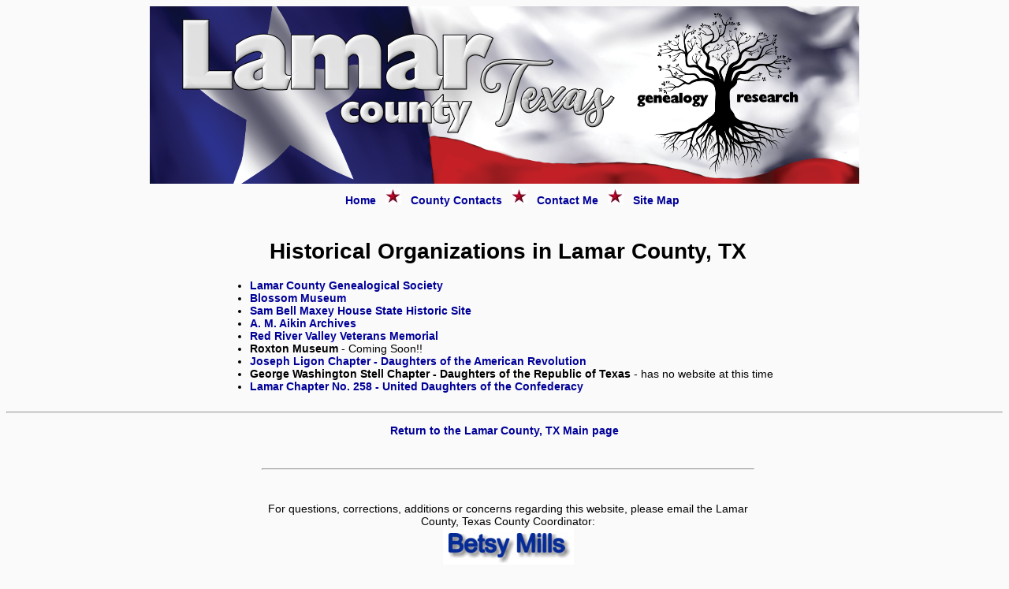

--- FILE ---
content_type: text/html
request_url: http://lamarcountytx.org/historgs.shtm
body_size: 3031
content:
<!DOCTYPE HTML>
<html lang="en">
<head>
<title>Historical Organizations in Lamar County, TX</title>
<link rel='shortcut icon' href='http://www.lamarcountytx.org/favicon.ico' mce_href='http://www.lamarcountytx.org/favicon.ico'/>
<link href="http://www.lamarcountytx.org/cemetery/css/txgenweb.css" rel="stylesheet" type="text/css" media="screen">
<script type="text/javascript" src="http://www.lamarcountytx.org/Cemetery/js/jquery-2.1.4.min.js"></script>
<script type="text/javascript" src="http://www.lamarcountytx.org/Cemetery/js/jquery-migrate-1.2.1.min.js"></script>
<script type="text/javascript" src="http://www.lamarcountytx.org/Cemetery/js/scrolltopcontrol.js"></script>
<script type="text/javascript" src="http://www.lamarcountytx.org/Cemetery/js/smartquotes-min.js"></script>



<!-- title has to be exclusive and in the head (html rules) for the search engine to function well --->
<!-- absolute addressing necessary because thisis used in sub-directories --->
<meta http-equiv="Content-Type" content="text/html; charset=UTF-8">
<link rel='shortcut icon' href='http://www.lamarcountytx.org/favicon.ico' mce_href='http://www.lamarcountytx.org/favicon.ico'/>
<link href="http://www.lamarcountytx.org/cemetery/css/txgenweb.css" rel="stylesheet" type="text/css" media="screen">
<script type="text/javascript" src="http://www.lamarcountytx.org/Cemetery/js/jquery-2.1.4.min.js"></script>
<script type="text/javascript" src="http://www.lamarcountytx.org/Cemetery/js/jquery-migrate-1.2.1.min.js"></script>
<script type="text/javascript" src="http://www.lamarcountytx.org/Cemetery/js/scrolltopcontrol.js"></script>
<script type="text/javascript" src="http://www.lamarcountytx.org/Cemetery/js/smartquotes-min.js"></script>
<script type="text/javascript" src="http://www.lamarcountytx.org/Cemetery/js/JavaFunc.js"></script>
<script type="text/javascript" src="http://www.lamarcountytx.org/Cemetery/js/jquery.cfjs.min.js"></script>
</head>

<body>
<div align="center"><img src="http://www.lamarcountytx.org/images/ltgen_logo.png" width="900" height="225" alt="banner" > </div>
<table width="925" border="0" align="center">
	<tr><td colspan=3 >
		<table width="100%" border=0 cellpadding=0 cellspacing=0 >
			<tr><td class=nav1 align="center">
				<a href="http://www.lamarcountytx.org/">Home</a> &nbsp; 
				<img src="http://www.lamarcountytx.org/images/vsmallstar.jpg" width="20" height="20" border="0" alt="Small Star"> &nbsp; 
				<a href="http://www.lamarcountytx.org/lamrinfo.shtm">County Contacts</a> &nbsp; 
				<img src="http://www.lamarcountytx.org/images/vsmallstar.jpg" width="20" height="20" border="0" alt="Small Star"> &nbsp; 
				<a href="http://www.lamarcountytx.org/contact.shtm">Contact Me</a> &nbsp; 
				<img src="http://www.lamarcountytx.org/images/vsmallstar.jpg" width="20" height="20" border="0" alt="Small Star"> &nbsp; 
				<a href="http://search.freefind.com/find.html?id=9826858&pid=r&mode=ALL&n=0&query=&sitemap=Site+Map" target="_self" class=nav1 >Site Map</a>
			</td></tr>
		</table>
	</td></tr>
</table>
<br>



<table width="750" border="0" align="center">
<tr><td>
<center><h1>Historical Organizations in Lamar County, TX</h1></center>
      <UL type=disc>
        <LI><a href="lamargen.shtm"><STRONG>Lamar County Genealogical Society</STRONG></A> </LI>
        <!--<LI><a href="http://lchsparistx.org" target="_blank"><STRONG>Lamar County Historical Society</STRONG></a> </LI>-->
        <LI><A href="blossom.htm"><STRONG>Blossom Museum</STRONG></A> </LI>
          <!--  <LI><A href="http://www.geocities.com/Paris/Loft/5220/"><STRONG>9th Texas 
          Artillery - Civil War Reenactors</STRONG></A> -->
          <!--  <LI><A href="http://www.scv1358.com/"> 
            <http://pw2.netcom.com/~major54/scv/index.html">
            <STRONG>Sons of Confederate Veterans - Sam Bell Maxey Camp</STRONG></A> -->
        <LI><A href=" https://thc.texas.gov/historic-sites/sam-bell-maxey-house" target="_blank"><STRONG>Sam Bell Maxey House State Historic Site</STRONG></A> </LI>
		
        <LI><strong><a href="http://www.parisjc.edu/index.php/pjc2/main/aikin/" target="_blank">A. M. Aikin Archives</a></strong> </LI>

        <LI><A href="http://www.rrvvm.com/" target="_blank"><STRONG>Red River Valley Veterans Memorial</STRONG></A></LI>

        <LI><STRONG>Roxton Museum</STRONG> - Coming Soon!!</LI>

        <LI><A href="http://www.texasdar.org/chapters/JosephLigon/" target="_blank"><STRONG>Joseph Ligon Chapter - Daughters of the American Revolution</STRONG></A></LI>
 
        <LI><strong>George Washington Stell Chapter - Daughters of the Republic of Texas</strong> - has no website at this time </LI>
        <LI><A href="http://www.angelfire.com/tx4/sykesvicky/index.htm" target="_blank"><STRONG>Lamar Chapter No. 258 - United Daughters of the Confederacy</STRONG></A> </LI>
	</UL>



</td>
</tr>
</table>



<HR>
<p align="center"><a href="index.cfm">Return to the Lamar County, TX Main page</a></p>

<!-- absolute addressing necessary because this is used in sub-directories --->
<!--footer below-->
<br>
<TABLE width="640" align="center"><!--DWLayoutTable-->
    <TR><td colspan="2"><hr></td></TR>

    <!-- <TR align=middle> 
      <TD align="center" colSpan=2>
	  	<A href="/award.shtm"> 
        <IMG src="/awards/txsow12.gif" border=0 height="67" width="179" alt="TexGenWeb award">
		<IMG height=83 hspace=15 src="/awards/com-mar2011.gif" width=236 border=0 alt="award"> <BR>
        About the awards Lamar County pages have won!</A></TD> -->
    </TR>
    <TR align=middle> 
      <TD colSpan=2 align="center"><p><BR>
        <a name="contact"></a>For questions, corrections, additions or concerns 
        regarding this website, please email the Lamar County, Texas County Coordinator:<BR>
        <a href="contact.shtm">
			<IMG SRC="/images/betsy.jpg" BORDER="0" ALT="Email Betsy" width="166" height="47"></A><BR>
        <!-- Civil War pages created by:<BR>
		<IMG SRC="/images/ron.jpg" width="196" height="50" BORDER="0" ALT="Ron Brothers"></A> <BR>
        We regret that we are not able to answer research questions other than 
        those that we have <a href="/lookups.shtm">volunteered</a> 
        for on the pages that are linked to this one. </p>-->
      <p>Special thanks to Jeff Kemp for designing the Lamar County banners.</p>
    </TD>
    </TR>
 <!--   <TR align=middle> 
      
		<TD colSpan=2 align=center>If you would like to host a county in Texas, contact 
		  the <A href="mailto:txgenweb@txgenweb.org">TXGenWeb State Coordinator</A>. 
		  <P align="center">
		  	  <a href="/memorials/lrhea/" target="_blank"><img src="/images/larryrhea.jpg" alt="Larry Rhea" height=83 width=223 border=0></a>
			  &nbsp;&nbsp;&nbsp;&nbsp;&nbsp;
			  <a href="/memorials/basham.htm" target="_blank"><img src="/images/card.gif" alt="card" height=81 width=98 border=0></a>
			  &nbsp;&nbsp;&nbsp;&nbsp;&nbsp;
			  <A href="/carmen.htm" target="_blank"><img src="/images/inmemcb.jpg" height=93 width=87 border=0 alt="Carmen"></A>
			  &nbsp;&nbsp;&nbsp;&nbsp;&nbsp;
			  <A href="/weldon.htm" target="_blank"><IMG src="/images/inmemwm.jpg" height=81 width=161 border=0 alt="Weldon"></A>
			  &nbsp;&nbsp;&nbsp;&nbsp;&nbsp;
			  <a href="/roberta.htm" target="_blank"><img src="/images/inmemrw.gif" height=93 width=76 border=0 alt="Roberta"></a>
		  </P>
		</TD>

    </TR> -->
    
    <TR align=middle> 
      
		<TD height="85" colSpan=2 align=center> <p class="smaller"><br>
			<a href="copyright.shtm" class="smaller" target="_blank">Copyright</a> &copy; 1996 &mdash; 
					 
			  <script language="JavaScript" type="text/javascript">
				now=new Date;
				document.write( now.getFullYear());
			  </script> 
			&mdash; The Lamar County TX Website Team<br>
			All Rights Reserved. Limited use rights may be granted by written or electronic 
			permission. </p>
			
			
		</TD>
	</TR>
</TABLE>




</body>
</html>


--- FILE ---
content_type: text/css
request_url: http://www.lamarcountytx.org/cemetery/css/txgenweb.css
body_size: 3861
content:
BODY { font-family : Tahoma, Geneva, sans-serif; font-size : 14px; color: #000000; background-color: #FAFAFA }
H1 { font-size : 200%; 	font-weight : bolder  }
H2 { font-size : 180%; 	font-weight : bolder  }
H3 { font-size : 165%; 	font-weight : bolder  }
H4 { font-size : 145%; 	font-weight : bolder  }
H5 { font-size : 130%; 	font-weight : bolder  }
H6 { font-size : 115%; 	font-weight : bolder  }
/*Lamar County */
.leftsidebar { font-size: 80%; color: #FFF; background-color: # }
.attn1 { color: #cc0000; font-weight: bold }

/*  */
.balloonstyle{
position:absolute;
top: -500px;
left: 0;
padding: 5px;
visibility: hidden;
border:1px solid black;
font:normal 12px Verdana;
line-height: 18px;
z-index: 100;
background-color: white;
width: 200px;
/*Remove below line to remove shadow. Below line should always appear last within this CSS*/
filter: progid:DXImageTransform.Microsoft.Shadow(color=gray,direction=135,Strength=5);
}

#arrowhead{
z-index: 99;
position:absolute;
top: -500px;
left: 0;
visibility: hidden;
}
[disabled] {background-color: #666666; color:#ffffff; }
.genwebcolor { color: #0033CC }
.tiny { font-size : 50% }
.midsmall { font-size : 9px; }
.smaller { font-size : 11px; }
.larger { font-size : 110% }
.hideimage { display:none}  

/*A:link { color : #990033;
	font-weight : normal; 
	text-decoration: none;
}
A:visited { color : #990033;
	font-weight : normal;
	text-decoration: none 
}
A:active { color : #009900;
	text-decoration: none 
}
A:hover { text-decoration: underline;
	color: #009900;
}*/

A:link { color: #009;
	font-weight: 700; 
	font-family:Tahoma, Geneva, sans-serif; 
	font-size:14px;
	text-decoration: none;
}
A:visited { color:#03F;
	font-weight : 700;
	text-decoration: none 
}
A:active { color : #ff0000;
	text-decoration: none 
}
A:hover { text-decoration: underline;
	color: #ff0000;
}

/*ADA */
.s1 { font-size : 200%; font-weight : bolder }
.s2 { font-size : 180%; font-weight : bolder }
.s3 { font-size : 165%;	font-weight : bolder }
.s4 { font-size : 145%;	font-weight : bolder }
.s5 { font-size : 130%;	font-weight : bolder }
.s6 { font-size : 115%;	font-weight : bolder }



A.smaller:link { color : #009;
	font-weight : 700; 
	text-decoration: none;
	font-size : 11px;
}
A.smaller:visited { color : #03f;
	font-weight : 700;
	text-decoration: none;
	font-size : 11px;
}
A.smaller:active { color : #ff0000;
	text-decoration: none;
	font-size : 11px;
}
A.smaller:hover { text-decoration: underline;
	color: #ff0000;
	font-size : 11px;
}

A.tiny:link { color : #009;
	font-weight : 700; 
	text-decoration: none;
	font-size : 9px;
}
A.tiny:visited { color : #03f;
	font-weight : 700;
	text-decoration: none;
	font-size : 9px;
}
A.tiny:active { color : #ff0000;
	text-decoration: none;
	font-size : 9px;
}
A.tiny:hover { text-decoration: underline;
	color: #ff0000;
	font-size : 9px;
}

A.jump:link { color : #FFFFFF;
	font-weight : bolder;
	text-decoration: none 
}
A.jump:visited { color : #FFFFFF;
	font-weight : bolder;
	text-decoration: none 
}

A.jump:hover { text-decoration: none;
	color: #FFFF00;
	font-weight: bold;
}

A.jumppink:link { color : #FFFFFF;
	font-weight : bolder;
	text-decoration: none 
}
A.jumppink:visited { color : #FFFFFF;
	font-weight : bolder;
	text-decoration: none 
}

A.jumppink:hover { text-decoration: none;
	color: #FF1CAE;
	font-weight: bold;
}

A.ind:link {
	color : #330099;
	font-weight : bolder;
	text-decoration: none;
	background-color: #F2F2F2;
	border-top-width: thin;
	border-right-width: medium;
	border-bottom-width: medium;
	border-left-width: thin;
	border-top-style: solid;
	border-right-style: solid;
	border-bottom-style: solid;
	border-left-style: solid;
	border-top-color: #666666;
	border-right-color: #000000;
	border-bottom-color: #000000;
	border-left-color: #666666;
	font-size: smaller;
	padding-right: 4px;
	padding-left: 4px;
}
A.ind:visited {
	color : #330099;
	font-weight : bolder;
	text-decoration: none;
	background-color: #F2F2F2;
	border-top-width: thin;
	border-right-width: medium;
	border-bottom-width: medium;
	border-left-width: thin;
	border-top-style: solid;
	border-right-style: solid;
	border-bottom-style: solid;
	border-left-style: solid;
	border-top-color: #666666;
	border-right-color: #000000;
	border-bottom-color: #000000;
	border-left-color: #666666;
	font-size: smaller;
	padding-right: 4px;
	padding-left: 4px;
}
A.ind:hover { color : #000000;
	font-weight : bolder;
	text-decoration: none;
	background-color: #F2F2F2;
	border-top-width: medium;
	border-right-width: medium;
	border-bottom-width: medium;
	border-left-width: medium;
	border-top-style: solid;
	border-right-style: solid;
	border-bottom-style: solid;
	border-left-style: solid;
	border-top-color: #000000;
	border-right-color: #000000;
	border-bottom-color: #000000;
	border-left-color: #000000;
	color: #CC0066;
	font-size: smaller;
	padding-right: 4px;
	padding-left: 4px;
}

a.red:link { font-family: Tahoma, Geneva, sans-serif;
	font-size: medium;
	font-style: normal;
	font-weight: bolder;
	font-variant: normal;
	color: #0033FF;
	text-decoration: none;
}

a.red:visited { font-family: Tahoma, Geneva, sans-serif;
	font-size: medium;
	font-style: normal;
	font-weight: bolder;
	font-variant: normal;
	color: #0033FF;
	text-decoration: none;
}

a.red:hover { font-family: Tahoma, Geneva, sans-serif;
	font-size: medium;
	font-style: italic;
	font-weight: bolder;
	font-variant: normal;
	color: #CC3300;
	text-decoration: none;
}

a.blue:link { font-family: Tahoma, Geneva, sans-serif;
	font-style: normal;
	font-weight: bolder;
	font-variant: normal;
	color: #0033FF;
	text-decoration: none;
}

a.blue:visited { font-family: Tahoma, Geneva, sans-serif;
	font-style: normal;
	font-weight: bolder;
	font-variant: normal;
	color: #0033FF;
	text-decoration: none;
}

a.blue:hover { font-family: Tahoma, Geneva, sans-serif;
	font-style: normal;
	font-weight: bolder;
	font-variant: normal;
	color: #CC3300;
	text-decoration: none;
}

tr { font-family: Tahoma, Geneva, sans-serif; }
td { font-family: Tahoma, Geneva, sans-serif; vertical-align: top; font-size:14px; border-radius: 5px; border-color: #CCCCCC; padding-left: 5px;}
table { border-radius: 15px; padding-left: 5px; } 
A.standard:link {
	font-weight: normal;
	color: #00009c;
	font-style: normal;
	font-variant: normal;
	text-decoration: none;	
	text-transform: none;

}
A.standard:visited {
	font-weight: normal;
	color: #00009c;
	font-style: normal;
	font-variant: normal;
	text-decoration: none;
	text-transform: none;
}
A.standard:hover {
	color: #cc3333;
	text-decoration: none;
	font-style: normal;
	font-variant: normal;
	text-transform: none;
}

.emph1 { font-weight : bold; 
	font-variant : small-caps; 
	font-size : 120% 
}

.emph2 { font-size: 120%;
	font-weight: bolder;
	color: #330066;
}


.emphsmall { font-size: 11px;
	font-weight: bolder;
	color: #330066;
}

.emphred {
	font-size: 102%;
	font-weight: 600;
	color: #CC0000;
}

.redfont { color:#cc0000}


.first-letter { font-size: 150%; 
	float: left
}

.floatright { padding: 15px;
	float: right;
}

.floatleft { padding: 15px;
	float: left;
}

.floatx { padding: 15px }

.borderlightblue_bottom { border-top: 1px none #99CCFF;
	border-right: 1px none #99CCFF;
	border-bottom: 1px groove #99CCFF;
	border-left: 1px none #99CCFF;
}

.borderlightred_bottom { border-top: 1px none #CC3300;
	border-right: 1px none #CC3300;
	border-bottom: 1px groove #CC3300;
	border-left: 1px none #CC3300;
}

.bordergreenbottom { border-top-width: 1px;
	border-right-width: 1px;
	border-bottom-width: 1px;
	border-left-width: 1px;
	border-top-style: none;
	border-right-style: none;
	border-bottom-style: inset;
	border-left-style: none;
	border-top-color: #006600;
	border-right-color: #006600;
	border-bottom-color: #006600;
	border-left-color: #006600;
}



.bordersmaroon { border: 2px outset #990000;
}

.borderbluebottom { border-bottom-width: medium;
	border-bottom-style: groove;
	border-bottom-color: #3333CC;
}

.bordergray {
	border: thin groove #CCCCCC;
}

.bordernone {
	border-top-style: none;
	border-right-style: none;
	border-bottom-style: none;
	border-left-style: none;
}

.TopIndex { font-family: Tahoma, Geneva, sans-serif;
	font-size: medium;
	font-style: normal;
	line-height: normal;
	font-weight: bolder;
	font-variant: normal;
	color: #3333FF;
	text-decoration: none;
	background-color: #99CCFF;
	border: medium groove #CC3300;
}

.LastUpdate { color : #333333; 
	font-size : 80% 
}
		
.OnSpecial { font-weight : bold;
	font-variant : small-caps;
	color : #009933;
}

.downplay {
	font-weight: lighter;
	color: #999999;
}
.WhiteOnBlack {
	font-style: normal;
	font-weight: bolder;
	color: #FFFFFF;
	background-color: #000000;
	border: #666666;
	line-height: 24px;
}
.k0 {
	font-size: x-small;
	color: #CCCCCC;
}

.sub_button {
	font-family: Arial, Helvetica, sans-serif;
	font-size: 16px;
	font-weight: bolder;
	color: #FFFFFF;
	background-color: #0033CC;
	height: 24px;
	width: 80px;
	border: medium groove #FFFF66;
}

.sub_button_wide {
	font-family: Arial, Helvetica, sans-serif;
	font-size: 16px;
	font-weight: bolder;
	color: #FFFFFF;
	background-color: #0033CC;
	height: 24px;
	width: 150px;
	border: medium groove #FFFF66;
}

.sub_button_large {
	font-family: Arial, Helvetica, sans-serif;
	font-size: 16px;
	font-weight: bolder;
	color: #FFFFFF;
	background-color: #0033CC;
	height: 24px;
	width: 80px;
	border: medium groove #FFFF66;
}
.sub_button_wide_large {
	font-family: Arial, Helvetica, sans-serif;
	font-size: 12px;
	font-weight: bolder;
	color: #FFFFFF;
	background-color: #0033CC;
	height: 24px;
	width: 175px;
	border: medium groove #FFFF66;
}


.input { text-decoration:none;
		border-radius:2px;
		background-color: #9d6c67;
		color:#ffffff;
		
}
.button { text-decoration:none;
		border-radius:2px;
		background-color: #9d6c67;
		color:#ffffff;
		
}
/*
#button { text-decoration:none;
		border-radius:2px;
		background-color: #9d6c67;
		color:#ffffff;
		
}

#button:link { text-decoration:none;
		border-radius:2px;
		background-color: #9d6c67;
		color:#ffffff;
		
}

#button:visited { text-decoration:none;
		border-radius:2px;
		background-color: #9d6c67;
		color:#ffffff;
		
}	

#button:hover { text-decoration:none;
		border-radius:2px;
		background-color: #ffffff;
		color: #9d6c67;
		
}	
*/
A.button:link {
	font-family: Helvetica, sans-serif;
	font-size: 12px;
	font-weight: bolder;
	color: #FFFFFF;
	background-color: #215E21;
	text-decoration: none;
	height: 24px;
	width: 160px;
	border: medium groove #FFFF66;
	padding-top: 2px;
	padding-right: 10px;
	padding-bottom: 2px;
	padding-left: 10px;
}


A.button:visited {
	font-family: Arial, Helvetica, sans-serif;
	font-size: 12px;
	font-weight: bolder;
	text-decoration: none;
	color: #FFFFFF;
	background-color: #215E21;
	height: 24px;
	width: 160px;
	border: medium groove #FFFF66;
	padding-top: 2px;
	padding-right: 10px;
	padding-bottom: 2px;
	padding-left: 10px;
}

A.button:hover {
	font-family: Arial, Helvetica, sans-serif;
	font-size: 12px;
	font-weight: bolder;
	color: #FFFFFF;
	background-color: #215E21;
	height: 24px;
	width: 160px;
	border: medium groove #FFFF66;
	font-style: normal;
	font-variant: normal;
	text-decoration: none;
	padding-top: 2px;
	padding-right: 10px;
	padding-bottom: 2px;
	padding-left: 10px;
}
	
.emphsmallred {
	font-size: 80%;
	font-weight: bolder;
	color: #FF0000;
}
.GreenOnBlack {
	font-weight: bold;
	font-variant: normal;
	color: #33FF66;
	background-color: #000000;
	border-top-width: thin;
	border-right-width: thin;
	border-bottom-width: thin;
	border-left-width: thin;
	border-top-style: ridge;
	border-right-style: ridge;
	border-bottom-style: ridge;
	border-left-style: ridge;
	border-top-color: #CCCCCC;
	border-right-color: #666666;
	border-bottom-color: #666666;
	border-left-color: #CCCCCC;
}

.WhiteOnGreen {
	font-weight: bold;
	color: #FFFFFF;
	background-color: #215E21;
	border-color:#FFFF66
}	
.hyperText {
   color: #333333;
   font: 12px/14px Arial, Helvetica, Geneva, sans-serif;
   line-height: 100%;
   background-color: #cccccc; 
   padding: 5px;
   border: solid 2px #006699;
   width: 300px;
   }



input:focus { background-color: #FFFF99 }
cfinput:focus { background-color: #FFFF99 }
textarea:focus { background-color: #FFFF99 }.inset {
	right: 20px;
}

#dhtmltooltip{
position: absolute;
width: 150px;
border: 2px solid black;
padding: 2px;
background-color: lightyellow;
visibility: hidden;
z-index: 100;
/*Remove below line to remove shadow. Below line should always appear last within this CSS*/
filter: progid:DXImageTransform.Microsoft.Shadow(color=gray,direction=135);
}

A.priority:link { color : #696969;
	font-weight : bolder; 
	text-decoration: none;
	font-size:14px;
}
A.priority:visited { color : #696969;
	font-weight : bolder;
	text-decoration: none;
	font-size:14px;
}

A.priority:hover { text-decoration: none;
	color: #ff4500;
	font-weight : bolder;
	font-size:14px;
}


.redborder {
	border-top-color: #FF3333;
	border-right-color: #FF3333;
	border-bottom-color: #FF3333;
	border-left-color: #FF3333;
}

.greenborder {
	border-top-color: #00CC00;
	border-right-color: #00CC00;
	border-bottom-color: #00CC00;
	border-left-color: #00CC00;
}
/* jQuery tools */
/* simple css-based tooltip */
.tooltip { background-color:#000; border:1px solid #fff; padding:10px 15px; width:200px; display:none; color:#fff; text-align:left; font-size:12px;
     -moz-box-shadow:0 0 10px #000;
    -webkit-box-shadow:0 0 10px #000;
}
ul.circle {list-style-type:circle}
ul.square {list-style-type:square}
ul.disc {list-style-type:disc}  /*default */
ul.none {list-style-type:none; }
ul.noneclose { list-style-type:none; margin-left:0; padding:0; margin-bottom:0; float:left}

li.closeleft {margin-left:1px;}
ol.none {list-style-type:none}
ol.upper-roman {list-style-type:upper-roman}
ol.lower-roman {list-style-type:lower-roman}
ol.lower-alpha {list-style-type:lower-alpha}
ol.upper-alpha {list-style-type:upper-alpha}
ol.decimal {list-style-type:decimal}


A.help:link {
	font-weight: bold;
	color: #fff;
	font-style: normal;
	font-variant: small-caps;
	text-transform: none;
	text-decoration: none;
	font-size: 11px;
	font-family: Arial;
	background-color: #00008B;  /*#666*/
	/*height: 10px;
	width: 16px;*/
	border: thin outset #999;
	padding: 4px;
	cursor: crosshair;
}

A.help:visited {
	font-weight: bold;
	color: #fff;
	font-style: normal;
	font-variant: small-caps;
	text-transform: none;
	text-decoration: none;
	font-size: 11px;
	font-family: Arial;
	background-color: #00008B;  /*#666*/
	/*height: 10px;
	width: 16px;*/
	border: thin outset #999;
	padding: 4px;
	cursor: crosshair;
}

A.help:hover {
	font-weight: bold;
	color: #FFFF00;
	background-color: #00008B;
	text-decoration: none;
	font-style: normal;
	font-variant: small-caps;
	text-transform: none;
	font-size: 11px;
	font-family: Arial;
}

A.help2:link {
	font-style: normal;
	text-transform: none;
	text-decoration: none;
	cursor: crosshair;
}

A.help2:visited {
	font-style: normal;
	text-transform: none;
	text-decoration: none;
	cursor: crosshair;
}

A.help2:hover {
	font-style: normal;
	text-transform: none;
	text-decoration: none;
	cursor: crosshair;
}

--- FILE ---
content_type: application/x-javascript
request_url: http://www.lamarcountytx.org/Cemetery/js/smartquotes-min.js
body_size: 1485
content:
/*!
 * smartquotes.js v0.1.4
 * http://github.com/kellym/smartquotesjs
 * MIT licensed
 *
 * Copyright (C) 2013 Kelly Martin, http://kelly-martin.com
 */
!function(e,n){"function"==typeof define&&define.amd?define(n):"object"==typeof exports?module.exports=n():e.smartquotes=n()}(this,function(){function e(n){return"undefined"==typeof n?e.element(document.body):"string"==typeof n?e.string(n):n instanceof HTMLElement?e.element(n):void 0}return e.string=function(e){return e.replace(/'''/g,"‴").replace(/(\W|^)"(\S)/g,"$1“$2").replace(/(\u201c[^"]*)"([^"]*$|[^\u201c"]*\u201c)/g,"$1”$2").replace(/([^0-9])"/g,"$1”").replace(/''/g,"″").replace(/(\W|^)'(\S)/g,"$1‘$2").replace(/([a-z])'([a-z])/gi,"$1’$2").replace(/((\u2018[^']*)|[a-z])'([^0-9]|$)/gi,"$1’$3").replace(/(\u2018)([0-9]{2}[^\u2019]*)(\u2018([^0-9]|$)|$|\u2019[a-z])/gi,"’$2$3").replace(/(\B|^)\u2018(?=([^\u2019]*\u2019\b)*([^\u2019\u2018]*\W[\u2019\u2018]\b|[^\u2019\u2018]*$))/gi,"$1’").replace(/'/g,"′")},e.element=function(n){function t(n){if(-1===["CODE","PRE","SCRIPT","STYLE"].indexOf(n.nodeName))for(var t=n.childNodes,r=0;r<t.length;r++){var a=t[r];a.nodeType===u&&(a.nodeValue=e.string(a.nodeValue))}}var u=Element.TEXT_NODE||3;t(n);for(var r=n.getElementsByTagName("*"),a=0;a<r.length;a++)t(r[a])},e});
//# sourceMappingURL=smartquotes.min.js.map
/*  http://smartquotesjs.com/

What about measurements? What quotes do I use?

Measurements use what are called “primes.” Smartquotes.js handles those too.
Okay, so what about a backwards apostrophe?

Technically, words that are shortened at the beginning require a backwards apostrophe. There’s only so much a script can do by itself, though. Smartquotes.js tries to catch what it can, namely abbreviated years like ’13 and places like the ’burbs, but in the cases that it can’t—there’s not much ’splainin’ to do—just use &rsquo; or try wrapping the word in a <span> tag.
What do I need to change in my code?

Nothing. Just include the script, and Smartquotes.js will detect all your dumb quotes and convert them to the respective smart versions. If you use jQuery, put this script after jQuery and Smartquotes.js will use jQuery’s onload event. Otherwise, Smartquotes.js doesn’t have any dependencies and can be used by itself. 


Include smartquotes() in OnLoad
*/

--- FILE ---
content_type: application/x-javascript
request_url: http://www.lamarcountytx.org/Cemetery/js/JavaFunc.js
body_size: 10992
content:
// 9/05/2015
//1/17/2016
//always load cfjs.js
function GoAwayTo(x, y) {
	if ( y==1 ) { if ( navigator.appName.indexOf('Explorer') > 0 ) { window.open(x, '', 'fullscreen=yes, scrollbars=auto'); } 
		else { window.open(x); }
	}
	else { 	window.location = x; }
}
var xWidth=974; var xHeight=800;

function SetCookie(cookieName,cookieValue,nDays) {
 var today = new Date();
 var expire = new Date();
 if (nDays==null || nDays==0) nDays=1;
 expire.setTime(today.getTime() + 3600000*24*nDays);
 document.cookie = cookieName+"="+escape(cookieValue)
                 + ";expires="+expire.toGMTString();
}

function MM_swapImgRestore() { var i,x,a=document.MM_sr; for(i=0;a&&i<a.length&&(x=a[i])&&x.oSrc;i++) x.src=x.oSrc; }
function MM_preloadImages() { //v3.0
  var d=document; if(d.images){ if(!d.MM_p) d.MM_p=new Array();
    var i,j=d.MM_p.length,a=MM_preloadImages.arguments; for(i=0; i<a.length; i++)
    if (a[i].indexOf("#")!=0){ d.MM_p[j]=new Image; d.MM_p[j++].src=a[i];}}
}
function MM_findObj(n, d) { //v4.01
  var p,i,x;  if(!d) d=document; if((p=n.indexOf("?"))>0&&parent.frames.length) {
    d=parent.frames[n.substring(p+1)].document; n=n.substring(0,p);}
  if(!(x=d[n])&&d.all) x=d.all[n]; for (i=0;!x&&i<d.forms.length;i++) x=d.forms[i][n];
  for(i=0;!x&&d.layers&&i<d.layers.length;i++) x=MM_findObj(n,d.layers[i].document);
  if(!x && d.getElementById) x=d.getElementById(n); return x;
}
function MM_swapImage() { //v3.0
  var i,j=0,x,a=MM_swapImage.arguments; document.MM_sr=new Array; for(i=0;i<(a.length-2);i+=3)
   if ((x=MM_findObj(a[i]))!=null){document.MM_sr[j++]=x; if(!x.oSrc) x.oSrc=x.src; x.src=a[i+2];}
}
function MM_openBrWindow(theURL,winName,features) { window.open(theURL,winName,features); }

/*
* Bookmark site script- � Dynamic Drive DHTML code library (www.dynamicdrive.com)
* This notice MUST stay intact for legal use
* Visit Dynamic Drive at http://www.dynamicdrive.com/ for full source code
*/
function bookmarksite(title,url){
if (window.sidebar) // firefox
	window.sidebar.addPanel(title, url, "");
else if(window.opera && window.print){ // opera
	var elem = document.createElement('a');
	elem.setAttribute('href',url);
	elem.setAttribute('title',title);
	elem.setAttribute('rel','sidebar');
	elem.click();
} 
else if(document.all)// ie
	window.external.AddFavorite(url, title);
}

function jumpOut(field) {
	var i; var ii; var x; var rs = false;		
	for ( i = 0; i < field.form.elements.length; i++ ){
		if ( field == field.form.elements[i] ) { break; } 	
	}
	//console.log(i)
	if ( i + 1 == field.form.elements.length ){ x = 0; }
	else { 	x = i + 1 }
	for ( ii = x; ii < field.form.elements.length; ii++ ){
		if ( field.form.elements[ii].type != 'hidden' ) { break; } 
		else if ( ii + 1 == field.form.elements.length ) { 
			rs = true; 
			break; 
		}	
	} 
	if ( rs ) {
		for ( ii = 0; ii <= i; ii++ ){
			if ( field.form.elements[ii].type != 'hidden' ) { break; } 
		} 
	}
	//console.log(field.form.elements[ii].type);
	//console.log(ii)
	field.form.elements[ii].focus();	
}
function IEEnter (field, event) {
	var k = event.keyCode;
	if ( k == 13 ) {  // Enter
		if ( navigator.appName.indexOf('Explorer') > 0 ||  navigator.appName.indexOf('Opera') > 0 || navigator.appName == 'Opera' ) {	
			var i; var ii; var x; var rs = false;		
			for ( i = 0; i < field.form.elements.length; i++ ){
				if ( field == field.form.elements[i] ) { break; } 	
			}
			if ( i + 1 == field.form.elements.length ){ x = 0; }
			else { x = i + 1 }
			for ( ii = x; ii < field.form.elements.length; ii++ ){
				if ( field.form.elements[ii].type != 'hidden' ) { break; } 
				else if ( ii + 1 == field.form.elements.length ) { 
					rs = true; 
					break; 
				}	
			} 
			if ( rs ) {
				for ( ii = 0; ii <= i; ii++ ){
					if ( field.form.elements[ii].type != 'hidden' ) { break; } 
				} // if nothing else just go back to your original field
			}
			field.form.elements[ii].focus();
			field.form.elements[i].value = '';
		}
	}
	return true;
}

/***********************************************
* Disable "Enter" key in Form script- By Nurul Fadilah(nurul@REMOVETHISvolmedia.com)
* This notice must stay intact for use
* Visit http://www.dynamicdrive.com/ for full source code
***********************************************/
                
function handleEnter (field, event) {
		var keyCode = event.keyCode ? event.keyCode : event.which ? event.which : event.charCode;
		if (keyCode == 13) {
			var i;
			for (i = 0; i < field.form.elements.length; i++)
				if (field == field.form.elements[i])
					break;
			i = (i + 1) % field.form.elements.length;
			field.form.elements[i].focus();
			return false;
		} 
		else
		return true;
	}      


//AutoTab   
/*Original:  Cyanide_7 (leo7278@hotmail.com) 
Web Site:  http://members.xoom.com/cyanide_7 
This script and many more are available free online at 
The JavaScript Source!! http://javascript.internet.com*/
var isNN = (navigator.appName.indexOf("Netscape")!=-1);
function autoTab(input,len, e) {
var keyCode = (isNN) ? e.which : e.keyCode; 
var filter = (isNN) ? [0,8,9] : [0,8,9,16,17,18,37,38,39,40,46];
if(input.value.length >= len && !containsElement(filter,keyCode)) {
input.value = input.value.slice(0, len);
input.form[(getIndex(input)+1) % input.form.length].focus();
}
function containsElement(arr, ele) {
var found = false, index = 0;
while(!found && index < arr.length)
if(arr[index] == ele)
found = true;
else
index++;
return found;
}
function getIndex(input) {
var index = -1, i = 0, found = false;
while (i < input.form.length && index == -1)
if (input.form[i] == input)index = i;
else i++;
return index;
}
return true;
}
/*
Original:  Ronnie T. Moore
Web Site:  The JavaScript Source
Dynamic 'fix' by: Nannette Thacker
Web Site: http://www.shiningstar.net
The JavaScript Source!! http://javascript.internet.com 
*/
function textCounter(field, countfield, maxlimit) { document.getElementById(countfield).value = maxlimit - field.value.length; }
var isID = 0; var isDHTML = 0; var isAll = 0; var isLayers = 0;
if (document.getElementById) { isID = 1; isDHTML = 1; }
else {
   if (document.all) {isAll = 1; isDHTML = 1; } 
   else {
      browserVersion = parseInt(navigator.appVersion);
   if ((navigator.appName.indexOf('Netscape') != -1) && (browserVersion == 4)) {isLayers = 1; isDHTML = 1; }
} }
function findDOM(objectID,withStyle) {
   if (withStyle == 1) {
      if (isID) { return (document.getElementById(objectID).style); }
      else {
         if (isAll) { return (document.all[objectID].style); }
      else {
         if (isLayers) { return (document.layers[objectID]); }
      } ; }
   }
      else {
         if (isID) { return (document.getElementById(objectID)); }
      else {
         if (isAll) { return (document.all[objectID]); }
      else {
         if (isLayers) {return (document.layers[objectID]); }
      } ; }
   }
}
function findLivePageWidth() {
   if (window.innerWidth !=null)
      return window.innerWidth;
   if (document.body.clientWidth !=null)
      return document.body.clientWidth;
      return (null);
}
function popUp(evt,objectID) { 
   if (isDHTML) {
      var livePageWidth = findLivePageWidth();
      domStyle = findDOM(objectID,1);
      dom = findDOM(objectID,0);
      state = domStyle.visibility;
      if (dom.offsetWidth) elemWidth = dom.offsetWidth;
      else { if (dom.clip.width) elemWidth = dom.clip.width; } 
      if (state == "visible" || state == "show") { domStyle.visibility
      = "hidden"; }
      else {
         if (evt.pageY) { 
            topVal = evt.pageY + 4;
            leftVal = evt.pageX - (elemWidth / 2);
         } 
         else {
            if (evt.y) {
               topVal = evt.y + 4 + document.body.scrollTop;
               leftVal = evt.x - (elemWidth / 2) + document.body.scrollLeft;
            }
         }
         if(leftVal < 2) { leftVal = 2; } 
         else {
	    if ((leftVal + elemWidth) > livePageWidth) { leftVal =
	    leftVal - (elemWidth / 2);
            }
         }
	 domStyle.top = topVal + 'px'; // Positions the element from the top 
	 domStyle.left = leftVal + 'px'; // Positions the element from the left
         domStyle.visibility = "visible"; // Makes the element visible
      }
   }
}
function ClearValue(field,fdefault) { if ( $('#' + field).val() == fdefault ) { $('#' + field).val(''); $('#' + field).removeClass('downplay'); } }
function RestoreValue(field,fdefault) { if ( $('#' + field).val().length == 0 ) { $('#' + field).val(fdefault); $('#' + field).addClass('downplay'); } }
function RestoreUsername(field) { if (field.value == '') { field.value = 'Email'; } }
function changeField() {
	document.getElementById('pass_temp').style.display='none';	
	document.getElementById('password').style.display='';
	document.getElementById('password').focus();
	}
function restoreField() {
	if(document.getElementById('password').value=='') {
		document.getElementById('password').style.display='none';
		document.getElementById('pass_temp').style.display='';
		}
	}
/*
* Highlight Table Cells Script- � Dynamic Drive DHTML code library (www.dynamicdrive.com)
* Visit http://www.dynamicDrive.com for hundreds of DHTML scripts
* This notice must stay intact for legal use
*/
//Specify highlight behavior. "TD" to highlight table cells, "TR" to highlight the entire row:
var highlightbehavior;
var ns6=document.getElementById&&!document.all
var ie=document.all
function changeto(e,highlightcolor,which){
if ( which.toUpperCase() == 'TR' ) 	{ highlightbehavior = 'TR'} else { highlightbehavior = 'TD'};
source=ie? event.srcElement : e.target
if (source.tagName=="TABLE")
return
while(source.tagName!=highlightbehavior && source.tagName!="HTML")
source=ns6? source.parentNode : source.parentElement
if (source.style.backgroundColor!=highlightcolor&&source.id!="ignore")
source.style.backgroundColor=highlightcolor
}
function contains_ns6(master, slave) { //check if slave is contained by master
while (slave.parentNode)
if ((slave = slave.parentNode) == master)
return true;
return false;
}
function changeback(e,originalcolor,which){
if ( which.toUpperCase() == 'TR' ) 	{ highlightbehavior = 'TR'} else { highlightbehavior = 'TD'};	
if (ie&&(event.fromElement.contains(event.toElement)||source.contains(event.toElement)||source.id=="ignore")||source.tagName=="TABLE")
return
else if (ns6&&(contains_ns6(source, e.relatedTarget)||source.id=="ignore"))
return
if (ie&&event.toElement!=source||ns6&&e.relatedTarget!=source)
source.style.backgroundColor=originalcolor
}

function ResetPage(myURL) {	if (top.location.href != myURL ) top.location.href = myURL;}

function fixFrac(field) {
	var fv = field.value;
	for (var i = 0; i < fv.length; i++) {
		z = fv.indexOf(" ");
		if (z == -1) { break; }
		else { fv = fv.replace(" ", "."); }
	}
	var a = fv.split(""); var newV = ""; var f = false;
	for( var i = 0; i < a.length; i++) {
		if (a[i] == "-") { f = true; }
		if ( f ) {  // inner loop to build fraction
			if ( a[i] == "-") { newV += "<sup>"; }  
			else if ( a[i] == "/") {
				newV += "</sup>&frasl;<sub>";
			}
			else if (a[i] == ".") {
				newV += " ";
			}
			else if ( a[i] == '"') {
				newV += "</sub>&quot;";
				f = false;
			}
			else {
				newV += a[i];
			}
		}
		else if ( a[i] == '"' ) {
			newV += "&quot;";
		}
		else if (a[i] == ".") {
			newV += " ";
		}
		else {
			newV += a[i];
		}
	}
	field.value = newV;
}

function trim(s) { return rtrim(ltrim(s)); }
/*function ltrim(s) // convert to LTrim (cfjs)
{
	var l=0;
	while(l < s.length && s[l] == ' ')
	{	l++; }
	return s.substring(l, s.length);
}
function rtrim(s) // convert to RTrim (cfjs)
{
	var r=s.length -1;
	while(r > 0 && s[r] == ' ')
	{	r-=1;	}
	return s.substring(0, r+1);
}*/
function MakeDateString(x) {
	var d=new Date();
	var m = d.getMonth() + 1;
	var day = d.getDate();
	var y = d.getFullYear();
	day = day.toString();
	m = m.toString();
	if ( m.length == 1 ) { m = '0' + m }
	if ( day.length == 1 ) { day = '0' + day }
	if ( x != null ) {return m + day + y;} else {return m + "/" + day + "/" + y;}
}
function AddYears(yrs, todate) {
	var d;
	if ( !todate ) { 
		d=new Date(); 
		var y = d.getFullYear();
		d.setFullYear(y + yrs);
		var m = d.getMonth() + 1;
		var day = d.getDate();
		y = d.getFullYear();
		day = day.toString();
		m = m.toString();
		if ( m.length == 1 ) { m = '0' + m }
		if ( day.length == 1 ) { day = '0' + day }
		return m + "/" + day + "/" + y;
	}
	else { 
		if ( $.IsDate(todate) ) {   // jQuery and cfjs  required
			d = todate 
			// assume it is mm/dd/yyyy
			var l = Left(d,6);
			/* This is wrong. Should be + yrs  7/14/2015
			var r = parseInt(Right(d,4)) + 1;*/
			var r = parseInt(Right(d,4)) + yrs;
			return l + r;

		}
		else { alert('Invalid date passed'); return ''; }
	}
}
/*
* Rich HTML Balloon Tooltip- � Dynamic Drive DHTML code library (www.dynamicdrive.com)
* This notice MUST stay intact for legal use
* Visit Dynamic Drive at http://www.dynamicdrive.com/ for full source code
*/
var disappeardelay=250;
var verticaloffset=0;
var enablearrowhead=0;

// if at IU
//var arrowheadimg=["https://inlocc.iu.edu/orm/CAS/js/arrowdown.gif", "https://inlocc.iu.edu/orm/CAS/js/arrowup.gif"]; 
// if not at IU
var arrowheadimg=["js/arrowdown.gif", "js/arrowup.gif"]; 

var arrowheadheight=11;
var ie=document.all
var ns6=document.getElementById&&!document.all
verticaloffset=(enablearrowhead)? verticaloffset+arrowheadheight : verticaloffset
function getposOffset(what, offsettype){
var totaloffset=(offsettype=="left")? what.offsetLeft : what.offsetTop;
var parentEl=what.offsetParent;
while (parentEl!=null){
totaloffset=(offsettype=="left")? totaloffset+parentEl.offsetLeft : totaloffset+parentEl.offsetTop;
parentEl=parentEl.offsetParent;
}
return totaloffset;
}
function showhide(obj, e){
dropmenuobj.style.left=dropmenuobj.style.top="-500px"
if (e.type=="mouseover")
obj.visibility="visible"
}
function iecompattest(){
return (document.compatMode && document.compatMode!="BackCompat")? document.documentElement : document.body
}
function clearbrowseredge(obj, whichedge){
if (whichedge=="rightedge"){
edgeoffsetx=0
var windowedge=ie && !window.opera? iecompattest().scrollLeft+iecompattest().clientWidth-15 : window.pageXOffset+window.innerWidth-15
dropmenuobj.contentmeasure=dropmenuobj.offsetWidth
if (windowedge-dropmenuobj.x < dropmenuobj.contentmeasure)
edgeoffsetx=dropmenuobj.contentmeasure-obj.offsetWidth
if (dropmenuobj.x-edgeoffsetx+dropmenuobj.contentmeasure>windowedge)
edgeoffsetx=dropmenuobj.x-windowedge+dropmenuobj.contentmeasure
return edgeoffsetx
}
else{
edgeoffsety=0
var topedge=ie && !window.opera? iecompattest().scrollTop : window.pageYOffset
var windowedge=ie && !window.opera? iecompattest().scrollTop+iecompattest().clientHeight-15 : window.pageYOffset+window.innerHeight-18
dropmenuobj.contentmeasure=dropmenuobj.offsetHeight
if (windowedge-dropmenuobj.y < dropmenuobj.contentmeasure) //move up?
edgeoffsety=dropmenuobj.contentmeasure+obj.offsetHeight+(verticaloffset*2)
return edgeoffsety
}
}
function displayballoontip(obj, e){ //main ballooon tooltip function
if (window.event) event.cancelBubble=true
else if (e.stopPropagation) e.stopPropagation()
if (typeof dropmenuobj!="undefined") //hide previous tooltip?
dropmenuobj.style.visibility="hidden"
clearhidemenu()
//obj.onmouseout=delayhidemenu
dropmenuobj=document.getElementById(obj.getAttribute("rel"))
showhide(dropmenuobj.style, e)
dropmenuobj.x=getposOffset(obj, "left")
dropmenuobj.y=getposOffset(obj, "top")+verticaloffset
dropmenuobj.style.left=dropmenuobj.x-clearbrowseredge(obj, "rightedge")+"px"
dropmenuobj.style.top=dropmenuobj.y-clearbrowseredge(obj, "bottomedge")+obj.offsetHeight+"px"
if (enablearrowhead)
displaytiparrow()
}
function displaytiparrow(){ //function to display optional arrow image associated with tooltip
tiparrow=document.getElementById("arrowhead")
tiparrow.src=(edgeoffsety!=0)? arrowheadimg[0] : arrowheadimg[1]
var ieshadowwidth=(dropmenuobj.filters && dropmenuobj.filters[0])? dropmenuobj.filters[0].Strength-1 : 0
//modify "left" value depending on whether there's no room on right edge of browser to display it, respectively
tiparrow.style.left=(edgeoffsetx!=0)? parseInt(dropmenuobj.style.left)+dropmenuobj.offsetWidth-tiparrow.offsetWidth-10+"px" : parseInt(dropmenuobj.style.left)+5+"px"
//modify "top" value depending on whether there's no room on right edge of browser to display it, respectively
tiparrow.style.top=(edgeoffsety!=0)? parseInt(dropmenuobj.style.top)+dropmenuobj.offsetHeight-tiparrow.offsetHeight-ieshadowwidth+arrowheadheight+"px" : parseInt(dropmenuobj.style.top)-arrowheadheight+"px"
tiparrow.style.visibility="visible"
}
function delayhidemenu(){
delayhide=setTimeout("dropmenuobj.style.visibility='hidden'; dropmenuobj.style.left=0; if (enablearrowhead) tiparrow.style.visibility='hidden'",disappeardelay)
}
function clearhidemenu(){
if (typeof delayhide!="undefined")
clearTimeout(delayhide)
}
function reltoelement(linkobj){ //tests if a link has "rel" defined and it's the ID of an element on page
var relvalue=linkobj.getAttribute("rel")
return (relvalue!=null && relvalue!="" && document.getElementById(relvalue)!=null && document.getElementById(relvalue).className=="balloonstyle")? true : false
}
function initalizetooltip(){
var all_links=document.getElementsByTagName("a")
if (enablearrowhead){
tiparrow=document.createElement("img")
tiparrow.setAttribute("src", arrowheadimg[0])
tiparrow.setAttribute("id", "arrowhead")
document.body.appendChild(tiparrow)
}
for (var i=0; i<all_links.length; i++){
if (reltoelement(all_links[i])){ //if link has "rel" defined and it's the ID of an element on page
all_links[i].onmouseover=function(e){
var evtobj=window.event? window.event : e
displayballoontip(this, evtobj)
}
all_links[i].onmouseout=delayhidemenu
}
}
}
if (window.addEventListener)
window.addEventListener("load", initalizetooltip, false)
else if (window.attachEvent)
window.attachEvent("onload", initalizetooltip)
else if (document.getElementById)
window.onload=initalizetooltip

//PW Strength
function passwordChanged() {
var strength = document.getElementById('strength');
var strongRegex = new RegExp("^(?=.{8,})(?=.*[A-Z])(?=.*[a-z])(?=.*[0-9])(?=.*\\W).*$", "g");
var mediumRegex = new RegExp("^(?=.{7,})(((?=.*[A-Z])(?=.*[a-z]))|((?=.*[A-Z])(?=.*[0-9]))|((?=.*[a-z])(?=.*[0-9]))).*$", "g");
var enoughRegex = new RegExp("(?=.{6,}).*", "g");
var pwd = document.getElementById("password");
if (pwd.value.length==0) {
strength.innerHTML = 'Type Password';
} else if (false == enoughRegex.test(pwd.value)) {
strength.innerHTML = 'More Characters';
} else if (strongRegex.test(pwd.value)) {
strength.innerHTML = '<span style="color:green">Strong!</span>';
} else if (mediumRegex.test(pwd.value)) {
strength.innerHTML = '<span style="color:orange">Medium!</span>';
} else {
strength.innerHTML = '<span style="color:red">Weak!</span>';
}
}
//http://www.marketingtechblog.com/javascript-password-strength/#ixzz22CuQM3XE
function removeSpaces(str) { return str.replace(/\s/g, ""); }
function figAgeThen(dob, cdate) {   // at date of incident
	var a = new Date(dob); var z = new Date(cdate); var age; var one_day = 1000*60*60*24;
	age = ( ( z.getTime() - a.getTime() ) / one_day ) / 365.25;
	return age;
}
function figAgeNow(xDate) {
	var d = new Date(); var one_day = 1000*60*60*24; var a; var age = "";
	if ( xDate.length > 0 ) {  // assuming it's a good date
		a = new Date(xDate);
		age = ( ( d.getTime() - a.getTime() ) / one_day ) / 365.25;
	}
	return age;
}
function CKUpdate(){
    for ( instance in CKEDITOR.instances )
        CKEDITOR.instances[instance].updateElement();
}
function CKClear() {
	for ( instance in CKEDITOR.instances )
        CKEDITOR.instances[instance].setData('');
}
function checkZip(value) {
    return (/(^\d{5}$)|(^\d{5}-\d{4}$)/).test(value);
};
function stripZip(z) { 
	var y;
	var r = z; // in case no - are found
	if ( $.Find('-',z) > 0 ) {
		y = z.split('-');
		r = y[0] + y[1]; // there has to be at least 2 if you're here
		if ( y.length = 3 ) { r = r + y[2] } // should be no more than 3
	}
	return r
}
function makeZip(z) { //assumes you're passes a numeric string like 333445555
	return $.Left(z,3) + '-' +  $.Mid(z,4,2) + '-' + $.Right(z,4)
}
function WDollarFormat(v) { // relies on DollarFormat in jquery.cfjs - strips off cents and rounds to nearest dollar
	var x = $.DollarFormat(Math.round(v)).split('.');
	return x[0]
}
function NDollarFormat(v) { // returns DollarFormat without the $
	var x = $.DollarFormat(v);
	return $.Right(x, x.length - 1 )
}
function SplitEmail(x) {
	var e;
	if ( x.length > 0 && $.IsValid('email',x) ) {
		e = x.split('@');
		return e;
	}
	else {return ''}
}
function milTime2civTime(x) {
	var r;
	x = parseInt(x);
	if ( x > 1159 && x < 1300 ) { r = $.Left(x,2) + ':' + $.Right(x,2) + 'pm' }
	else if ( x > 1259 ) {
		x = x - 1200;
		if ( x.length == 3 ) { r = $.Left(x,1) + ':' + $.Right(x,2) + 'pm' } else { r = $.Left(x,2) + ':' + $.Right(x,2) + 'pm' } 	
	}
	else {
		if ( $.Left(x,1) == '0' ) { x = $.Right(x,3) }
		if ( x.length == 3 ) { r = $.Left(x,1) + ':' + $.Right(x,2) + 'am' } else { r = $.Left(x,2) + ':' + $.Right(x,2) + 'am' } 	
	}
	return r;	
}
function styleAbbr() { // http://www.sovavsiti.cz/css/abbr.html
   var oldBodyText, newBodyText, reg
   var isIE = (document.all) ? true:false;
   if (isIE) {
     oldBodyText = document.body.innerHTML;
     reg = /<ABBR([^>]*)>([^<]*)<\/ABBR>/g;
     newBodyText = oldBodyText.replace(reg, '<ABBR $1><SPAN class=\"abbr\" $1>$2</SPAN></ABBR>');
     document.body.innerHTML = newBodyText;
   }
 }
/*
window.onload = function(){
   styleAbbr()
 };
 
 css:
 abbr, acronym, span.abbr {
   cursor: help;
   border-bottom: 1px dashed #000;
 }
 
*/ 


/*function GetDimension(NamePrefix) {
	screenDimensionsGet();
	SetCookie(NamePrefix + 'width', xWidth, 1);
	SetCookie(NamePrefix + 'height', xHeight, 1);
}*/

/*function screenDimensionsGet() {
if (self.screen.availWidth) { xWidth = self.screen.availWidth; }
if (self.screen.availHeight) { xHeight = self.screen.availHeight; }
}*/
/*function aWinSize() {
	var winW = 630, winH = 460;
	if (document.body && document.body.offsetWidth) {
	 winW = document.body.offsetWidth;
	 winH = document.body.offsetHeight;
	}
	if (document.compatMode=='CSS1Compat' && document.documentElement && document.documentElement.offsetWidth ) {
	 winW = document.documentElement.offsetWidth;
	 winH = document.documentElement.offsetHeight;
	}
	if (window.innerWidth && window.innerHeight) {
	 winW = window.innerWidth;
	 winH = window.innerHeight;
	}
}*/

/*Highlight form element- � Dynamic Drive (www.dynamicdrive.com)
/For full source code, 100's more DHTML scripts, and TOS,
 visit http://www.dynamicdrive.com*/
/*var highlightcolor="lightyellow";
var ns6=document.getElementById&&!document.all;
var previous='';
var eventobj;
var intended=/INPUT|TEXTAREA|OPTION|CFINPUT/
function checkel(which){
if (which.style&&intended.test(which.tagName)){
if (ns6&&eventobj.nodeType==3)
eventobj=eventobj.parentNode.parentNode
return true
}
else
return false
}
function highlight(e){
eventobj=ns6? e.target : event.srcElement
if (previous!=''){
if (checkel(previous))
previous.style.backgroundColor=''
previous=eventobj
if (checkel(eventobj))
eventobj.style.backgroundColor=highlightcolor
}
else{
if (checkel(eventobj))
eventobj.style.backgroundColor=highlightcolor
previous=eventobj
}
}*/

/*
* Document Text Sizer- Copyright 2003 - Taewook Kang.  All rights reserved.
* Coded by: Taewook Kang (http://www.txkang.com)
* This notice must stay intact for use
* Visit http://www.dynamicdrive.com/ for full source code
*/
/*var tgs = new Array( 'div','td','tr');
var szs = new Array( 'xx-small','x-small','small','medium','large','x-large','xx-large' );
var startSz = 2;
function ts( trgt,inc ) {
	if (!document.getElementById) return
	var d = document,cEl = null,sz = startSz,i,j,cTags;
	sz += inc;
	if ( sz < 0 ) sz = 0;
	if ( sz > 6 ) sz = 6;
	startSz = sz;
	if ( !( cEl = d.getElementById( trgt ) ) ) cEl = d.getElementsByTagName( trgt )[ 0 ];
	cEl.style.fontSize = szs[ sz ];
	for ( i = 0 ; i < tgs.length ; i++ ) {
		cTags = cEl.getElementsByTagName( tgs[ i ] );
		for ( j = 0 ; j < cTags.length ; j++ ) cTags[ j ].style.fontSize = szs[ sz ];
	}
}*/

//function isNumber(n) { return !isNaN(parseFloat(n)) && isFinite(n); }
/*function Left(str, n){
	if (n <= 0)
	    return "";
	else if (n > String(str).length)
	    return str;
	else
	    return String(str).substring(0,n);
}  see cfjs */
/*function Right(str, n){
    if (n <= 0)
       return "";
    else if (n > String(str).length)
       return str;
    else {
       var iLen = String(str).length;
       return String(str).substring(iLen, iLen - n);
    }
}  cfjs */

/*function isDate(txtDate) {    SEE jquery.cfjs.js
    var objDate,mSeconds,day,month,year;
    // date length should be 10 characters (no more no less)
    if (txtDate.length !== 10) { return false; }
    if (txtDate.substring(2, 3) !== '/' || txtDate.substring(5, 6) !== '/') { return false; }
    month = txtDate.substring(0, 2) - 1; // because months in JS start from 0
    day = txtDate.substring(3, 5) - 0;
    year = txtDate.substring(6, 10) - 0;
    if (year < 1000 || year > 3000) { return false; }
    mSeconds = (new Date(year, month, day)).getTime();
    objDate = new Date();
    objDate.setTime(mSeconds);
    if (objDate.getFullYear() !== year ||
        objDate.getMonth() !== month ||
        objDate.getDate() !== day) {
        return false;
    }
    return true;
}*/

/*function Cipher(a,f,y) {
	if ( f != null && f.length > 0 ) { var x = document.getElementById(f).value; }
	else { var x = a }
	var b = "";
	var z;
	for (i=0; i<x.length; i++) {
		z = x.charCodeAt(i);
		switch(i) {
			case 0: z = z + 4; break;
			case 1: z = z - 1; break;
			case 2: z = z - 3; break;
			case 3: z = z - 2; break;
			case 4: z = z - 4; break;
			case 5: z = z - 5; break;
			case 6: z = z - 2; break;
			case 7: z = z - 1; break;
			case 8: z = z - 6; break;
			case 9: z = z + 3; break;
			case 10: z = z - 3; break;
			case 11: z = z - 5; break;
			case 12: z = z - 4; break;
			case 13: z = z + 1; break;
			case 14: z = z + 4; break;
			case 15: z = z - 5; break;
			case 16: z = z + 2; break;
			case 17: z = z - 6; break;
			case 18: z = z; break;
			case 19: z = z - 1; break;
			case 20: z = z + 1; break;
			case 21: z = z; break;
			case 22: z = z + 4; break;
			case 23: z = z - 6; break;
			case 24: z = z; break;
			case 25: z = z - 5; break;
			case 26: z = z - 3; break;
			case 27: z = z - 8; break;
			case 28: z = z + 4; break;
			case 29: z = z - 6; break;
			case 30: z = z - 1; break;
			case 31: z = z - 2; break;
			case 32: z = z - 5; break;
			case 33: z = z - 6; break;
			case 34: z = z - 4; break;
			case 35: z = z - 5; break;
			case 36: z = z + 2; break;
			case 37: z = z - 6; break;
			case 38: z = z + 2; break;
			case 39: z = z - 1; break;
			case 40: z = z - 3; break;
			default: z=z
		}
		if ( z == 92 ) { z = 36 }  // eliminates the \ as a code char: that screws things up somehow
		b = b + '&#' + z + ';';
	}
	if ( y != null && y.length > 0 ) { document.getElementById(y).value = b } // put into form field to be stored in table
	else { document.write(b); }  // display for manual use
}
function DeCipher(x,y) {
	var a=""; var z; var w; 
	for (i=0; i<x.length; i++) {
		z = x.charCodeAt(i);
		if ( z == 36 ) { z = 92 }  // eliminated \ as a coded char because it screwed things up
		switch(i) {
			case 0: z = z - 4; break;
			case 1: z = z + 1; break;
			case 2: z = z + 3; break;
			case 3: z = z + 2; break;
			case 4: z = z + 4; break;
			case 5: z = z + 5; break;
			case 6: z = z + 2; break;
			case 7: z = z + 1; break;
			case 8: z = z + 6; break;
			case 9: z = z - 3; break;
			case 10: z = z + 3; break;
			case 11: z = z + 5; break;
			case 12: z = z + 4; break;
			case 13: z = z - 1; break;
			case 14: z = z - 4; break;
			case 15: z = z + 5; break;
			case 16: z = z - 2; break;
			case 17: z = z + 6; break;
			case 18: z = z; break;
			case 19: z = z + 1; break;
			case 20: z = z - 1; break;
			case 21: z = z; break;
			case 22: z = z - 4; break;
			case 23: z = z + 6; break;
			case 24: z = z; break;
			case 25: z = z + 5; break;
			case 26: z = z + 3; break;
			case 27: z = z + 8; break;
			case 28: z = z - 4; break;
			case 29: z = z + 6; break;
			case 30: z = z + 1; break;
			case 31: z = z + 2; break;
			case 32: z = z + 5; break;
			case 33: z = z + 6; break;
			case 34: z = z + 4; break;
			case 35: z = z + 5; break;
			case 36: z = z - 2; break;
			case 37: z = z + 6; break;
			case 38: z = z - 2; break;
			case 39: z = z + 1; break;
			case 40: z = z + 3; break;
			default: z=z
		}
		a = a + String.fromCharCode(z);
	}
	if ( y == 1 ) { document.write(a); }
	else { window.location.assign('mailto:' + a) }
}*/

--- FILE ---
content_type: application/x-javascript
request_url: http://www.lamarcountytx.org/Cemetery/js/jquery.cfjs.min.js
body_size: 5646
content:
/*!
 * jQuery CFJS plugin
 * version 1.2.5 (07/31/2012)
 * @requires jQuery (http://jquery.com)
 *
 * Copyright (c) 2008 - 2012 Christopher Jordan
 * Dual licensed under the MIT and GPL licenses:
 * http://www.opensource.org/licenses/mit-license.php
 * http://www.gnu.org/licenses/gpl.html
 */
jQuery.extend({_commafy:function(a){return a.replace(/(\D?)(\d{4,})/g,function(c,b,d){return(/[.\w]/).test(b)?c:b+d.replace(/\d(?=(?:\d\d\d)+(?!\d))/g,"$&,")})},_DimensionCount:function(b){var e=0,d;for(d=0;d<b.length;d++){if(b[d].constructor==Array){e++}}return e},Abs:function(a){return Math.abs(a)},ArrayAppend:function(b,c){return b.push(c)},ArrayPrepend:function(b,c){return b.unshift(c)},ArraySort:function(b,d,e){var c;if(d.toUpperCase()=="TEXTNOCASE"){if(!e||e.toUpperCase()!="DESC"){c=function(g,f){g=g.toUpperCase();f=f.toUpperCase();if(g<f){return -1}else{if(g>f){return 1}else{return 0}}}}else{c=function(g,f){g=g.toUpperCase();f=f.toUpperCase();if(g>f){return -1}else{if(g<f){return 1}else{return 0}}}}}else{if(d.toUpperCase()=="TEXT"){if(!e||e.toUpperCase()!="DESC"){c=function(g,f){if(g<f){return -1}else{if(g>f){return 1}else{return 0}}}}else{c=function(g,f){if(g>f){return -1}else{if(g<f){return 1}else{return 0}}}}}else{if(d.toUpperCase()=="NUMERIC"){if(!e||e.toUpperCase()!="DESC"){c=function(g,f){return g-f}}else{c=function(g,f){return f-g}}}}}return b.sort(c)},ArrayToList:function(b,e){if(!e){e=","}var c=/[,]/gi;return b.toString().replace(c,e)},ArrayLen:function(b){return b.length},Ceiling:function(a){return Math.ceil(a)},Compare:function(b,a){if(b==a){return 0}if(b>a){return 1}else{return -1}},CompareNoCase:function(b,a){return this.Compare(b.toUpperCase(),a.toUpperCase())},CreateDate:function(e,a,c){var b=new Date("01/01/1970");b.setFullYear(e);b.setMonth(a-1);b.setDate(c);b.setHours(0);b.setMinutes(0);b.setSeconds(0);return b},CreateDateTime:function(i,a,f,c,g,b){var e=new Date("01/01/1970");e.setFullYear(i);e.setMonth(a-1);e.setDate(f);e.setHours(c);e.setMinutes(g);e.setSeconds(b);return e},CreateTime:function(b,d,a){var c=new Date("01/01/1970");c.setHours(b);c.setMinutes(d);c.setSeconds(a);return c},CreateODBCDate:function(f){var c,e,a,b="invalid date object";if(isNaN(Date.parse(f))){return b}c=f.getFullYear();e=f.getMonth()+1;e=(e<10)?"0"+e:e;a=f.getDate();a=(a<10)?"0"+a:a;return"{d '"+c+"-"+e+"-"+a+"'}"},CreateODBCDateTime:function(i){var f,g,b,a,e,h,c="invalid date object";if(isNaN(Date.parse(i))){return c}f=i.getFullYear();g=i.getMonth()+1;g=(g<10)?"0"+g:g;b=i.getDate();b=(b<10)?"0"+b:b;a=i.getHours();e=i.getMinutes();h=i.getSeconds();return"{ts '"+f+"-"+g+"-"+b+" "+a+":"+e+":"+h+"'}"},CreateODBCTime:function(f){var a,c,e,b="invalid date object";if(isNaN(Date.parse(f))){return b}a=f.getHours();c=f.getMinutes();e=f.getSeconds();return"{t '"+a+":"+c+":"+e+"'}"},DateDiff:function(j,d,b){var a,k,n,i,f,m,l,h,q,c,o,p,g=new Date(d),e=new Date(b);p=e.valueOf()-g.valueOf();o=new Date(p);c=e.getUTCFullYear()-g.getUTCFullYear();q=e.getUTCMonth()-g.getUTCMonth()+(c!==0?c*12:0);h=q/3;l=p;m=p/1000;f=m/60;i=f/60;n=i/24;k=n/7;a=0;switch(j.toLowerCase()){case"yyyy":return c;case"q":return h;case"m":return q;case"y":return n;case"d":return n;case"w":return n;case"ww":return k;case"h":return i;case"n":return f;case"s":return m;case"ms":return l;default:return"invalid interval: '"+j+"'"}},DateFormat:function(c,b){var a,e;if(!(c instanceof Date)){c=new Date(c)}e=function(g,f){var d;if(!f){f=2}g=String(g);for(d=0,zeros="";d<(f-g.length);d++){zeros+="0"}return zeros+g};return b.replace(/"[^"]*"|'[^']*'|\b(?:d{1,4}|m{1,4}|yy(?:yy)?|([hHMstT])\1?|[lLZ])\b/g,function(d){switch(d){case"d":return c.getDate();case"dd":return e(c.getDate());case"ddd":return["Sun","Mon","Tue","Wed","Thr","Fri","Sat"][c.getDay()];case"dddd":return["Sunday","Monday","Tuesday","Wednesday","Thursday","Friday","Saturday"][c.getDay()];case"m":return c.getMonth()+1;case"mm":return e(c.getMonth()+1);case"mmm":return["Jan","Feb","Mar","Apr","May","Jun","Jul","Aug","Sep","Oct","Nov","Dec"][c.getMonth()];case"mmmm":return["January","February","March","April","May","June","July","August","September","October","November","December"][c.getMonth()];case"yy":return String(c.getFullYear()).substr(2);case"yyyy":return c.getFullYear();case"h":return c.getHours()%12||12;case"hh":return e(c.getHours()%12||12);case"H":return c.getHours();case"HH":return e(c.getHours());case"M":return c.getMinutes();case"MM":return e(c.getMinutes());case"s":return c.getSeconds();case"ss":return e(c.getSeconds());case"l":return e(c.getMilliseconds(),3);case"L":a=c.getMilliseconds();if(a>99){a=Math.round(a/10)}return e(a);case"tt":return c.getHours()<12?"am":"pm";case"t":return c.getHours()<12?"a":"p";case"TT":return c.getHours()<12?"AM":"PM";case"T":return c.getHours()<12?"A":"P";case"Z":return c.toUTCString().match(/[A-Z]+$/);default:return d.substr(1,d.length-2)}})},DatePart:function(f,e){var c,a,b;switch(f){case"yyyy":return e.getFullYear();case"q":a=e.getMonth()+1;switch(a){case 1:case 2:case 3:return 1;case 4:case 5:case 6:return 2;case 7:case 8:case 9:return 3;case 10:case 11:case 12:return 4}case"m":a=e.getMonth()+1;a=(a<10)?"0"+a:a;return a;case"y":c=this.CreateDate(e.getFullYear(),1,1);return Math.ceil(this.DateDiff("d",c,e));case"d":b=e.getDate();b=(b<10)?"0"+b:b;return b;case"w":return e.getDay()+1;case"ww":c=this.CreateDate(e.getFullYear(),1,1);return Math.round(this.DateDiff("d",c,e)/7);case"h":return e.getHours();case"n":return e.getMinutes();case"s":return e.getSeconds();case"l":return e.getMilliseconds()}},DaysInMonth:function(a,b){return 32-new Date(b,(a-1),32).getDate()},DecimalFormat:function(a){return this._commafy(Number(a).toFixed(2))},DollarFormat:function(d){var c,b,a;c=d.toString().replace(/\$|\,/g,"");c=c.toString().replace("(","-");c=c.toString().replace(")","");if(isNaN(c)){c=0}b=(c==(c=Math.abs(d)));c=Math.floor(c*100+0.50000000001);a=c%100;c=Math.floor(c/100).toString();if(a<10){a="0"+a}c+="."+a;c=this._commafy(c);return(((b)?"":"(")+"$"+c+((b)?"":")"))},Find:function(b,a){return a.toString().indexOf(b)+1},FindNoCase:function(b,a){return this.Find(b.toUpperCase(),a.toUpperCase())},HTMLCodeFormat:function(a){return"<pre>"+this.HTMLEditFormat(a)+"</pre>"},HTMLEditFormat:function(a){var b={};a+="";b.sf="";for(b.i=0;b.i<a.length;b.i++){b.c=a.slice(b.i,b.i+1);switch(b.c){case'"':b.c="&quot;";break;case"&":b.c="&amp;";break;case">":b.c="&gt;";break;case"<":b.c="&lt;";break;default:break}b.sf+=b.c}return b.sf},Insert:function(c,a,b){a+="";return a.slice(0,b)+c+a.slice(b,a.length)},IsArray:function(b,c){if(c){nod=this._DimensionCount(b);if(nod==c){return true}return false}if(b.constructor==Array){return true}return false},IsBoolean:function(a){if(a.constructor==Boolean){return true}return false},IsDate:function(h){var f,e,g,a,b,c;f=/^(\d{1,2})(\/|-)(\d{1,2})(\/|-)(\d{4})$/;e=h.toString().match(f);if(e===null){return false}g=e[1];a=e[3];b=e[5];c=(b%4===0&&(b%100!==0||b%400===0));if(g<1||g>12){return false}if(a<1||a>31){return false}if((g==4||g==6||g==9||g==11)&&a==31){return false}if(g==2){if(a>29||(a==29&&!c)){return false}}return true},IsDefined:function(a){if(typeof a!="undefined"){return true}return false},IsLeapYear:function(a){if((a/4)!=Math.floor(a/4)){return false}if((a/100)!=Math.floor(a/100)){return true}if((a/400)!=Math.floor(a/400)){return false}return true},IsNumeric:(function(a){return jQuery.isNumeric||function(b){if(isNaN(b)){return false}return true}})(),IsSimpleValue:function(a){if(this.IsString(a)){return true}if(this.IsNumeric(a)){return true}if(this.IsBoolean(a)){return true}if(this.IsDate(a)){return true}return false},IsString:function(a){if(a.constructor==String){return true}return false},IsStruct:function(a){if(a.constructor==Object){return true}return false},IsValid:function(d,b,f,a){var c,g,e=0;d=d.toLowerCase();switch(d){case"any":return this.IsSimpleValue(b);case"array":return this.IsArray(b);case"date":return this.IsDate(b);case"boolean":return this.IsBoolean(b);case"email":return this.IsValid("regex",b,/(^[a-z0-9]([-a-z_\.0-9]*)@([-a-z_\.0-9]*)([.][a-z]{2,4})$)/i);case"eurodate":return this.IsDate(b);case"float":return this.IsNumeric(b);case"guid":return this.IsValid("regex",b,/(^[0-9-a-fA-F]{8}-([0-9-a-fA-F]{4}-){3}[0-9-a-fA-F]{12}$)/);case"integer":return this.IsValid("regex",b,/(^-?\d\d*$)/);case"numeric":return this.IsNumeric(b);case"range":return(((b*1)>=f)&&((b*1)<=a))?true:false;case"regex":return b.toString().match(f)?true:false;case"regular_expression":return this.IsValid("regex",b,f);case"social_security_number":return this.IsValid("ssn",b);case"ssn":return this.IsValid("regex",b,/^([0-6]\d{2}|7[0-6]\d|77[0-2])([ \-]?)(\d{2})\2(\d{4})$/);case"string":return this.IsString(b);case"struct":return this.IsStruct(b);case"telephone":return this.IsValid("regex",b,/^(\([1-9]\d{2}\)\s?|[1-9]\d{2}[\.\-])?\d{3}[\.\-]\d{4}$/);case"time":return this.IsDate(b);case"url":return this.IsValid("regex",b,/(ftp|http|https):\/\/(\w+:{0,1}\w*@)?(\S+)(:[0-9]+)?(\/|\/([\w#!:.?+=&%@!\-\/]))?/i);case"uuid":return this.IsValid("regex",b,/(^[0-9-a-fA-F]{8}-([0-9-a-fA-F]{4}-){2}[0-9-a-fA-F]{15}$)/);case"variablename":return this.IsValid("regex",b,/(^[a-zA-Z_][0-9a-zA-Z_]*$)/);case"zipcode":return this.IsValid("regex",b,/(^\d{5}$)|(^\d{5}-\d{4}$)/);case"creditcard":if(!this.IsValid("range",b.length,13,16)){return false}for(c=(2-(b.length%2));c<=b.length;c+=2){e+=parseInt(b.charAt(c-1),10)}for(c=(b.length%2)+1;c<b.length;c+=2){g=parseInt(b.charAt(c-1),10)*2;e+=(g<10)?g:(g-9)}return((e%10)===0)?true:false}},LCase:function(a){a+="";return a.toLowerCase()},Left:function(a,b){a+="";return a.slice(0,b)},Len:function(a){a+="";return a.length},ListAppend:function(a,b,e){var c="";a+="";if(!e){e=","}if(this.ListLen(a)){c=a+e+b}else{c=b}return c},ListChangeDelims:function(b,e,a){var d="^,$,|,.,+,*,?,,/",c;b+="";if(!a){a=","}if(this.ListFind(d,a)){a="\\"+a}c=new RegExp(a,"gi");return b.replace(c,e)},ListContains:function(a,g,f){var e="^,$,|,.,+,*,?,,/",c,b;a+="";if(!f){f=","}if(this.ListFind(e,g)){g="\\"+g}a=a.split(f);c=new RegExp(g,"g");for(b=0;b<a.length;b++){if(c.test(a[b])){return true}}return false},ListContainsNoCase:function(a,g,f){var e="^,$,|,.,+,*,?,,/",c,b;a+="";if(!f){f=","}if(this.ListFind(e,g)){g="\\"+g}a=a.split(f);c=new RegExp(g,"gi");for(b=0;b<a.length;b++){if(c.test(a[b])){return true}}return false},ListDeleteAt:function(a,g,h){var c,f,e="",b="",j=g-1;a+="";if(!h){h=","}for(c=0;c<a.split(h).length;c++){if(c!=j){f=c+1;if(e.length){b=h}e+=b+this.ListGetAt(a,f,h)}}return e},ListFind:function(a,b,g){var c,f=0,e;a+="";if(!g){g=","}e=a.split(g);for(c=0;c<e.length;c++){if(e[c]==b){f=c+1;break}}return f},ListFindNoCase:function(a,b,c){a+="";if(!c){c=","}return this.ListFind(a.toUpperCase(),b.toUpperCase(),c)},ListFirst:function(a,b){a+="";if(!b){b=","}return a.split(b)[0]},ListGetAt:function(a,b,c){a+="";if(!c){c=","}return a.split(c)[b-1]},ListInsertAt:function(c,f,e,g){var b;c+="";if(!g){g=","}c=c.split(g);if(f===0){c.unshift(e)}else{b=c.splice(f);c.push(e);c=c.concat(b)}return this.ListChangeDelims(c.toString(),g,",")},ListLast:function(a,b){a+="";if(!b){b=","}a=a.split(b);return a[a.length-1]},ListLen:function(a,b){a+="";if(!b){b=","}if(a.length){return a.split(b).length}return 0},ListPrepend:function(a,b,e){var c="";a+="";if(!e){e=","}if(this.ListLen(a)){c=b+e+a}else{c=b}return c},ListRest:function(a,b){a+="";if(!b){b=","}a=a.split(b);a.splice(0,1);a=(a.length)?this.ArrayToList(a,b):"";return a},ListSetAt:function(a,c,b,e){a+="";if(!e){e=","}a=a.split(e);a[c-1]=b;return this.ListChangeDelims(a.toString(),e,",")},ListSort:function(a,b,c,e){a+="";if(!e){e=","}a=a.split(e);a=this.ArraySort(a,b,c);return this.ListChangeDelims(a.toString(),e,",")},ListToArray:function(c,f){c+="";var e,b;if(!f){f=","}e=[];b=c.split(f);return b},ListValueCount:function(a,b,f){var g=0,e;a+="";if(!f){f=","}a=a.split(f);for(e=0;e<a.length;e++){if(a[e]==b){g++}}return g},ListValueCountNoCase:function(a,b,f){var g=0,e;a+="";if(!f){f=","}a=a.split(f);for(e=0;e<a.length;e++){if(a[e].toUpperCase()==b.toUpperCase()){g++}}return g},LTrim:function(a){a+="";if(a.length){return a.replace(/^\s*/,"")}return""},Mid:function(a,d,b){a+="";d-=1;return a.slice(d,d+b)},Pad:function(e,f,c,b){var a,d;if(arguments.length<=3){b="R"}if(arguments.length<=2){c=" "}if(arguments.length<=1){f=10}if(arguments.length===0){e=""}a=e.length;d=f-a;if(a>=f){return e}if(b==="R"||b==="Right"){return e+this.RepeatString(c,d)}return this.RepeatString(c,d)+e},Param:function(n,d){if(!this.IsDefined(n)){if(this.IsString(d)){eval("var "+n+" = '"+d+"';")}else{eval("var "+n+" = "+d+";")}}},RandRange:function(b,a){return Math.floor(Math.random()*(a-b+1))+b},RepeatString:function(c,d){var a="",b;for(b=1;b<=d;b++){a+=c}return a},Replace:function(d,c,a,e){var b;d+="";if(!e||e.toUpperCase()!=="ALL"){e=""}else{e="g"}b=new RegExp(c,e);return d.replace(b,a)},ReplaceNoCase:function(d,c,a,e){var b;d+="";if(!e||e.toUpperCase()!=="ALL"){e="i"}else{e="gi"}b=new RegExp(c,e);return d.replace(b,a)},Reverse:function(b){var a,c;b+="";c="";for(a=b.length;0<=a;a--){c+=b.charAt(a)}return c},Right:function(a,b){a+="";return a.slice(a.length-b,a.length)},Round:function(b,a){if(!isNaN(b.toFixed(a))){return b.toFixed(a)}return b},RTrim:function(a){a+="";if(a.length){return a.replace(/\s*$/,"")}return""},StructKeyArray:function(d){var c,b=[];for(c in d){b.push(c)}return b},StructKeyExists:function(b,a){return !!b[a]},StructKeyList:function(e,f){var c,b="";if(!f){f=","}for(c in e){b=this.ListAppend(b,c,f)}return b},TimeFormat:function(b,a){return this.DateFormat(b,a)},Trim:function(a){a+="";if(a.length){return a.replace(/^\s\s*/,"").replace(/\s\s*$/,"")}return""},UCase:function(a){return a.toString().toUpperCase()},URLDecode:function(a){return unescape(a)},URLEncodedFormat:function(a){return encodeURI(a)},Val:function(c){var d=/^\s*[+-]?[0-9\.]+/,b=c.match(d);if(b===null){return 0}else{return parseFloat(b[0],10)}}});